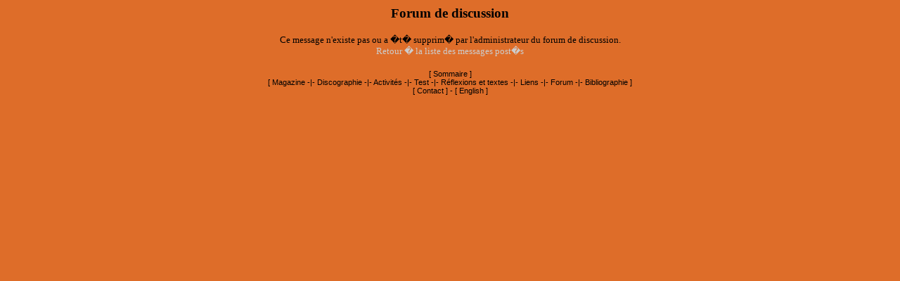

--- FILE ---
content_type: text/html; charset=UTF-8
request_url: http://rythme.be/forumfr/lire.php?msg=10
body_size: 692
content:



<html>
<head>
<title>Les Ateliers du Rythme</title>
<link rel="stylesheet" href="../style.css">
</head>
<body bgcolor="#DE6D29" text="#000000" link="#0000EE" vlink="#800080">

<h3><center><font face="verdana">
Forum de discussion
</font></center></h3>

<!- inserez la premi�re partie de votre code html ici ->




<center> 
<font face="Verdana" size="-1"> 
Ce message n'existe pas ou a �t� supprim� par l'administrateur du forum de discussion.<br> 
<a href="listemessages.php">Retour � la liste des messages post�s</a> 
</font> 
<center> 


<!- inserez la seconde partie de votre code html ici ->

<br>
<table align="center" border="0" cellspacing="0" cellpadding="0">
  <tr> 
    <td class="linkbasdepage">
      <div align="center">[ <a href="../fr/../fr/index.htm" class="linkbasdepage">Sommaire</a> 
        ]</div>
    </td>
  </tr>
  <tr> 
    <td class="linkbasdepage"> 
      <div align="center">[ <a href="../fr/magazine.htm" class="linkbasdepage">Magazine</a> 
        -|- <a href="../fr/disco.htm" class="linkbasdepage">Discographie</a> -|- 
        <a href="../fr/activites.htm" class="linkbasdepage">Activit&eacute;s</a> 
        -|- <a href="../fr/test.htm" class="linkbasdepage">Test</a> -|- <a href="../fr/reflexions.htm" class="linkbasdepage">R&eacute;flexions 
        et textes</a> -|- <a href="../fr/liens.htm" class="linkbasdepage">Liens</a> 
        -|- <a href="../fr/../forumfr/listemessages.php" class="linkbasdepage">Forum</a> 
        -|- <a href="../fr/bibliographie.htm" class="linkbasdepage">Bibliographie</a> 
        ]<br>
        [ <a href="../fr/contact.htm" class="linkbasdepage">Contact</a> ] - [ 
        <a href="../fr/../en/index.html" class="linkbasdepage">English</a> ]</div>
    </td>
  </tr>
</table>
<br>

</body>
</html>


--- FILE ---
content_type: text/css
request_url: http://rythme.be/style.css
body_size: 430
content:
.annotations { font-size: 9pt }
.annotationsNumber { vertical-align: super; font-size: 7pt }

.citations { font-family:Arial; font-size:10pt; color:black; font-style:italic; }

.link { color:#333333; text-decoration:none }
.link:hover { color:#333333; text-decoration:underline }

.linkbasdepage { font-family:Arial; font-size:8pt; text-decoration:none; color:#000000 }
.linkbasdepage:hover { font-family:Arial; font-size:8pt; text-decoration:underline; color:#333333 }

.linkhautdepage { text-align:right; padding-top:4px; font-size:9pt; text-decoration:none; color:#333333 }
.linkhautdepage:hover { text-decoration:underline; color:#333333 }
.linkhautdepageactive { text-decoration:none; color:#666666; }
.linkhautdepageactive:hover { text-decoration:underline; color:#333333; }

.linkmenu { text-decoration:none; color:#000000; font-family:Arial; text-align:center; font-size:9pt; font-weight:bold }
.linkmenu:hover { text-decoration:underline; color:#333333; font-family:Arial; text-align:center; font-size:9pt; font-weight:bold }
.linkmenuactive { color:#666666; }
.linkmenuactive:hover { text-decoration:underline; color:#333333; font-family:Arial; text-align:center; font-size:9pt; font-weight:bold }

.padding { padding-top:4px; }
.paddingleft { padding-left:3px; font-size:8pt; }
.text { font-family:Verdana; font-size:11pt; color:black; }
.texthautdepage { text-align:right; padding-top:4px; font-size:9pt; color:#000000; font-family:Verdana; }
.titrepage { font-family:Verdana; font-size:14pt; color:black; font-weight:bold; }
.tooltiptext { font-size:10pt; color:#FFFFCC; font-family:Arial; text-align:center; font-style:italic; }

a { color:#CCCCCC; text-decoration:none; }
a:hover { color:#000000; text-decoration:underline; }